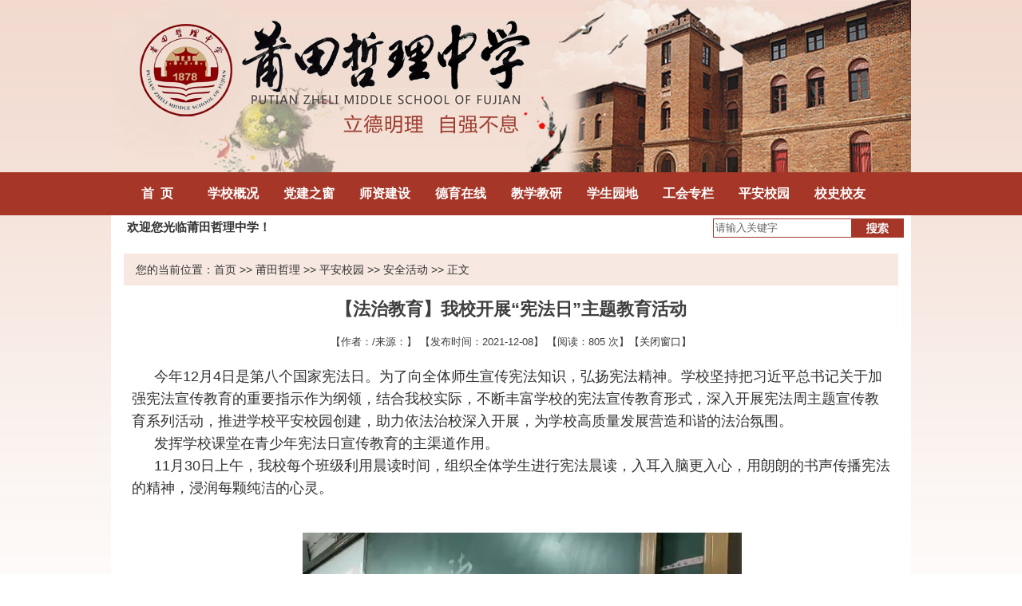

--- FILE ---
content_type: text/html
request_url: http://ptzlzx.cn/paxy/aqhd/20211209/00007.shtml
body_size: 6877
content:
<!DOCTYPE html PUBLIC "-//W3C//DTD XHTML 1.0 Transitional//EN" "http://www.w3.org/TR/xhtml1/DTD/xhtml1-transitional.dtd">
<html xmlns="http://www.w3.org/1999/xhtml">
<head>
<meta http-equiv="Content-Type" content="text/html; charset=utf-8" />
<title>莆田哲理中学</title>
<meta name="keywords" content="莆田市,莆田哲理中学,哲理中学,莆田哲理,哲理," />
<meta name="description" content="莆田哲理中学、哲理中学, " />
<link href="/css/css.css" rel="stylesheet" type="text/css" />
<link href="/css/style.css" rel="stylesheet" type="text/css" />
<script language="javascript" type="text/javascript" src="/js/index.js"></script>
</head>
<body>
﻿<style>  

 </style> 
<!--header开始-->
<div class="area" style="margin-top:-15px;">
   <div class="header">
      <div class="header_img"><img alt="" src="/images/2023033124624.jpg?" />
<!--<object wmode="transparent" style="position:absolution;z-index:100;" classid="clsid:D27CDB6E-AE6D-11cf-96B8-444553540000" codebase="http://download.macromedia.com/pub/shockwave/cabs/flash/swflash.cab#version=7,0,19,0" width="1002" height="216">
<param name="wmode" value="transparent" />
  <param name="movie" value="/images/zl1.swf" />
  <param name="quality" value="high" />
  <embed src="/images/zl1.swf" quality="high" pluginspage="http://www.macromedia.com/go/getflashplayer" type="application/x-shockwave-flash" width="1002" height="216" wmode="opaque"></embed>
</object>-->
</div>
	  
	  <div class="header_bar">
      <div class="header_nav">
		 <ul id="t9">
		   <li id="t9_0" onmouseover="getPageDiv(this,0);"  class="current"><a href="/s/">首&nbsp;&nbsp;页</a></li>
		   <li id="t9_1" onmouseover="getPageDiv(this,1);"  class="headerbarli"><a href="/xxgk/">学校概况</a></li>
		   <li id="t9_2" onmouseover="getPageDiv(this,2);" class="headerbarli"><a href="/djzc/">党建之窗</a></li>
		   <li id="t9_3" onmouseover="getPageDiv(this,3);" class="headerbarli"><a href="/szjs/">师资建设</a></li>
		   <li id="t9_4" onmouseover="getPageDiv(this,4);"  class="headerbarli"><a href="/dyzx/">德育在线</a></li>
		   <li id="t9_5" onmouseover="getPageDiv(this,5);"  class="headerbarli"><a href="/jxjy/">教学教研</a></li>
		   <li id="t9_6" onmouseover="getPageDiv(this,6);"  class="headerbarli"><a href="/xsyd/">学生园地</a></li>
		   <li id="t9_7" onmouseover="getPageDiv(this,7);"  class="headerbarli"><a href="/ghzl/">工会专栏</a></li>
		   <li id="t9_8" onmouseover="getPageDiv(this,8);"  class="headerbarli"><a href="/paxy/">平安校园</a></li>
		   <li id="t9_9" onmouseover="getPageDiv(this,9);"  class="headerbarli"><a href="/xsxy/">校史校友</a></li>
		 </ul>
	  </div>
	  <div class="clearit"></div>
	  <div id="topnavct">
		 <div id="navct">
			<div id="getdiv_t9_0">
			<div class="search_bg">
			   <div class="search_bg_wel">
			   欢迎您光临莆田哲理中学！
			   </div>
               <div class="search">
				  <form name="f1" target="_blank" action="/websearch.aspx" style="height:13px" class="header_nav_tb">
<input type="hidden" name="id" value="3D3FD-2101F-29791-DB591-BBBB1" />
					 <table width="100%" border="0" cellspacing="0" cellpadding="0">
						<tr>
						   <td class="search_td2"><input name="keyword" type="text" style="width:168px; height:20px; line-height:20px; border:1px solid #a63628; color:#626365;" id=Keywords onblur="if(this.value=='') this.value='请输入关键字'" onfocus="this.value='';" value="请输入关键字"/></td>
						   <td class="search_td3"><input name="image" type="image" src="/images/lyj_r4_c26.jpg" align="absmiddle" width="65" height="24" border="0"/></td>
						</tr>
					 </table>
				  </form>
			   </div>
			   </div>						   
			</div>	
			<div id="getdiv_t9_1" style="padding-left:80px;" class="undis"><a href="/xxgk/zjzl/">走进哲理</a>&nbsp;|&nbsp;<a href="/xxgk/xhxx/">校徽校训</a>&nbsp;|&nbsp;<a href="/xxgk/xyly/">校园掠影</a>&nbsp;|&nbsp;<a href="/xxgk/xxry/">学校荣誉</a></div>
			<div id="getdiv_t9_2"  class="undis" style="padding-left:140px;"><a href="/djzc/zbgk/">组织机构</a>&nbsp;|&nbsp;<a href="/djzc/dyxx/">理论学习</a>&nbsp;|&nbsp;<a href="/djzc/dyfc/">党史百年</a>&nbsp;|&nbsp;<a href="/djzc/dwgk/">党务公开</a></div>
			<div id="getdiv_t9_3" class="undis" style="padding-left:200px;"><a href="/szjs/ldbz/">领导班子</a>&nbsp;|&nbsp;<a href="/szjs/jyzfc/">教研组风采</a>&nbsp;|&nbsp;<a href="/szjs/jsry/">教师荣誉</a>&nbsp;|&nbsp;<a href="/szjs/sdsf/">师德师风</a>&nbsp;|&nbsp;<a href="/jxtd/ywz/">教学团队</a></div>
			
			<div id="getdiv_t9_4" class="undis" style="padding-left:80px;"><a href="/dyzx/dysx/">德育双星</a>&nbsp;|&nbsp;<a href="/dyzx/mdsn/">新时代好少年</a>&nbsp;|&nbsp;<!--<a href="/dyzx/dyxlhd/">德育系列活动</a>&nbsp;|&nbsp;--><a href="/dyzx/xywh/">校园文化</a>&nbsp;|&nbsp;<a href="/dyzx/jxlx/">家长课堂</a>&nbsp;|&nbsp;<a href="/dyzx/xlz/">心理驿站</a>&nbsp;|&nbsp;<a href="/dyzx/gqxjh/">国旗下讲话</a>&nbsp;|&nbsp;<a href="/dyzx/dylt/">德育论坛</a>&nbsp;|&nbsp;<a href="/dyzx/ztbh/">主题班会</a></div>
			<div id="getdiv_t9_5" class="undis" style="padding-left:8px;"><a href="/jxjy/ktyj/">课题研究</a>&nbsp;|&nbsp;<a href="/jxjy/mszc/">名师之窗</a>&nbsp;|&nbsp;<a href="/jxjy/lw/">论文荟萃</a>&nbsp;|&nbsp;<a href="/jxjy/kgdt/">课改动态</a>&nbsp;|<a href="/jxjy/sfkgkk/">示范课公开课</a>&nbsp;|<a href="/jxjy/zgkxx/">中高考信息</a>&nbsp;|<a href="/jxjy/jshj/">竞赛获奖</a>&nbsp;|<a href="/jxjy/pxjz/">培训讲座</a>&nbsp;|<a href="/jxjy/xjjy/">校际教研</a>&nbsp;|<a href="/jxjy/bxbbx/">百校帮百校</a>&nbsp;|<a href="/jxjy/qlgc/">青蓝工程</a>&nbsp;|<a href="/jxjy/ydz/" target="_blank">悦读驿站</a>&nbsp;|<a href="/jxjy/tz/">通知</a></div> 
			
			<div id="getdiv_t9_6" class="undis" style="padding-left:350px;"><a href="/xsyd/hdgg/">活动公告</a>&nbsp;|&nbsp;<a href="/xsyd/tdhd/">团队活动</a>&nbsp;|&nbsp;<a href="/xsyd/xshst/">学生会社团</a>&nbsp;|&nbsp;<a href="/xsyd/sxd/">少先队</a>&nbsp;|&nbsp;<a href="/xsyd/gqt/">共青团</a>&nbsp;|&nbsp;<a href="/xsyd/xsfc/">学生风采</a></div> 
			
			<div id="getdiv_t9_7" class="undis" style="padding-left:460px;"><a href="/ghzl/jdh/">教代会</a>&nbsp;|&nbsp;<a href="/ghzl/xwgk/">校务公开</a>&nbsp;|&nbsp;<a href="/ghzl/jgzj/">教工之家</a>&nbsp;|&nbsp;<a href="/ghzl/fnzj/">妇女之家</a>&nbsp;|&nbsp;<a href="/hqgl/">后勤管理</a>&nbsp;|&nbsp;<a href="/ghzl/wlqz/">网络求真</a></div> 
			
			<div id="getdiv_t9_8" class="undis" style="padding-left:640px;"><a href="/paxy/aqxc/">安全宣传</a>&nbsp;|&nbsp;<a href="/paxy/aqgl/">安全管理</a>&nbsp;|&nbsp;<a href="/paxy/aqhd/">安全活动</a>&nbsp;|&nbsp;<a href="/paxy/aqss/">安全设施</a></div> 
			
			<div id="getdiv_t9_9" class="undis" style="padding-left:650px;"><a href="/xyzl/xyhd/">校友活动</a>&nbsp;|&nbsp;<a href="/xyzl/byly/">毕业留影</a>&nbsp;|&nbsp;<a href="/xsxy/xyfc/">校友风采</a>&nbsp;|&nbsp;<a href="/xsxy/xscl/">校史长廊</a></div> 
		 </div>
	  </div>
   </div>
    <div class="clearit"></div>
	
   
 <!--  <div class="clearit"></div>-->

   </div>
</div>
<!--header结束-->




<!--main开始-->
<div class="area">
   <div class="main">
      <div class="btn8"></div>
      <div class="news_main">
	     <div class="news_main_nav">
		 您的当前位置：<a href="/" target="_blank">首页</a> >> <a href="/" target="_blank">莆田哲理</a> >> <a href="/paxy/" target="_blank">平安校园</a> >> <a href="/paxy/aqhd/" target="_blank">安全活动</a> >> 正文
		 </div>
		 <div class="btn12"></div>
		 <div class="news_main_c">
		    <div class="news_main_c_title">【法治教育】我校开展“宪法日”主题教育活动</div>
			<div class="btn6"></div>
			<div class="news_main_c_stitle">【作者：/来源：】 【发布时间：2021-12-08】 【阅读：<script src ="http://www.ptzlzx.cn//js/jquery/jquery.js" type ="text/javascript" language ="javascript"></script><script type="text/javascript">$(document).ready(function() { $.getJSON("http://www.ptzlzx.cn//ChiefInteract/ajaxClick.aspx?callback=?", { tjnewsID:3550,rnd:Math.random() }, function(data) {if (data.htmls.indexOf("错误") == 0) {} else {$("#ptnewsclickDiv").html(data.htmls); }});}); </script><span id="ptnewsclickDiv"></span> 次】<A  href="javascript:window.close()">【关闭窗口】</A></div>
			<div class="btn12"></div>
			<div class="news_main_c_c">
			   <table width="100%" border="0" cellspacing="0" cellpadding="0">
  <tr>
    <td valign="top" height="500"><!--NewsContent Start--><p class="MsoNormal" style="text-indent:21.0000pt;">
	<span style="font-size:18px;">今年</span><span style="font-size:18px;">12</span><span style="font-size:18px;">月</span><span style="font-size:18px;">4</span><span style="font-size:18px;">日是第八个国家宪法日。为了向全体师生宣传宪法知识，弘扬宪法精神。学校坚持把习近平总书记关于加强宪法宣传教育的重要指示作为纲领，结合我校实际，不断丰富学校的宪法宣传教育形式，深入开展宪法周主题宣传教育系列活动，推进学校平安校园创建，助力依法治校深入开展，为学校高质量发展营造和谐的法治氛围。</span> 
</p>
<p class="MsoNormal" style="text-indent:21.0000pt;">
	<span style="font-size:18px;">发挥学校课堂在青少年宪法日宣传教育的主渠道作用。</span> 
</p>
<p class="MsoNormal" style="text-indent:21.0000pt;">
	<span style="font-size:18px;">11</span><span style="font-size:18px;">月</span><span style="font-size:18px;">30</span><span style="font-size:18px;">日上午，我校每个班级利用晨读时间，组织全体学生进行宪法晨读，入耳入脑更入心，用朗朗的书声传播宪法的精神，浸润每颗纯洁的心灵。</span> 
</p>
<p class="MsoNormal" style="text-align:center;text-indent:21pt;">
	<span><video src="/uppic/202112/09/202112090932058104.mp4" width="550" height="400" controls="controls"></video><br />
</span> 
</p>
<p class="MsoNormal" style="text-align:center;text-indent:21pt;">
	<span style="font-size:18px;"><strong>&lt;&lt;</strong></span><span style="font-size:18px;"><strong>点击上方观看视频</strong></span><span style="font-size:18px;"><strong>&lt;&lt;</strong></span> 
</p>
<p class="MsoNormal" style="text-indent:21.0000pt;">
	<span style="font-size:18px;">11</span><span style="font-size:18px;">月</span><span style="font-size:18px;">30</span><span style="font-size:18px;">日下午，高二年段和八年级利用班会课开展以习近平法治思想为指引，坚定不移走中国特色社会主义法治道路—— </span><span style="font-size:18px;">12</span><span style="font-size:18px;">·</span><span style="font-size:18px;">4</span><span style="font-size:18px;">国家宪法日法治主题教育，结合习近平总书记在中央全面依法治国工作会议中的讲话精神，全面阐释习近平法治思想，帮助学生更加深刻理解宪法。</span> 
</p>
<p class="MsoNormal" style="text-align:center;text-indent:21pt;">
	<span style="font-size:18px;">&nbsp;</span><img src="/uppic/202112/09/202112090915484979.jpg" alt="" /> 
</p>
<p class="MsoNormal" style="text-indent:21.0000pt;">
	<span style="font-size:18px;">我校通过挖掘课堂这块宣传教育主阵地的作用，培养学生的法治观念，增强学生的守法意识，进一步让学生明确：宪法是国家的根本大法，在国家法律体系中居于至高无上的地位。宪法是最高的社会行为准则，法律面前人人平等，任何人违反了法律的规定，都将受到相应的惩罚，未成年人也不例外。</span> 
</p>
<p class="MsoNormal" style="text-indent:21.0000pt;">
	<br />
</p>
<p class="MsoNormal" style="text-align:center;text-indent:21pt;">
	<span style="font-size:24px;"><strong>借力专业引领，提升宪法日宣传教育水平。</strong></span> 
</p>
<p class="MsoNormal" style="text-indent:21.0000pt;">
	<span style="font-size:18px;">&nbsp;</span> 
</p>
<p class="MsoNormal" style="text-indent:21.0000pt;">
	<span style="font-size:18px;">12</span><span style="font-size:18px;">月</span><span style="font-size:18px;">6</span><span style="font-size:18px;">日，在全校升旗仪式结束后，龙桥派出所副所长、我校法制副校长陈立炜同志在国旗下讲话，就</span><span style="font-size:18px;">12.4</span><span style="font-size:18px;">国家宪法日向全体师生普及宪法知识，精准理解宪法作为根本大法对实现依法治国，建设社会主义法治国家的重大现实意义，增强全体师生的知法学法尊法守法意识，引导我校全体师生成为宪法的忠实崇尚者、自觉遵守者和坚定捍卫者。</span> 
</p>
<p class="MsoNormal" style="text-align:center;text-indent:21pt;">
	<span style="font-size:18px;">&nbsp;</span><img src="/uppic/202112/09/202112090916155712.jpg" alt="" /> 
</p>
<p class="MsoNormal" style="text-indent:21.0000pt;">
	<span style="font-size:18px;">12</span><span style="font-size:18px;">月</span><span style="font-size:18px;">7</span><span style="font-size:18px;">日下午，我校邀请莆阳律师事务所的林婷婷律师，为全体学生开展法制讲座。通过一个个鲜活生动的案例，林律师用严谨易懂的语言，为学生们深入分析案情，引发学生对崇尚法律的共鸣。</span> 
</p>
<p class="MsoNormal" style="text-align:center;text-indent:21pt;">
	<span style="font-size:18px;">&nbsp;</span><img src="/uppic/202112/09/202112090916227050.jpg" alt="" /> 
</p>
<p class="MsoNormal" style="text-align:center;text-indent:21pt;">
	<br />
</p>
<p class="MsoNormal" style="text-align:center;text-indent:21pt;">
	<img src="/uppic/202112/09/202112090916300819.jpg" alt="" /> 
</p>
<p class="MsoNormal" style="text-align:center;text-indent:21pt;">
	<br />
</p>
<p class="MsoNormal" style="text-align:center;text-indent:21pt;">
	<img src="/uppic/202112/09/202112090916362684.jpg" alt="" /> 
</p>
<p class="MsoNormal" style="text-indent:21.0000pt;">
	<span style="font-size:18px;">一直以来，我校都把学生的法治宣传教育当做学校日常管理的重要事情来抓，从建章立制到具体落实，都坚持把宪法宣传教育工作制度化、常态化、长效化。通过开展各种形式的主题活动，让学生口中学宪法，心中有宪法，脚下走宪法，知法更守法，指引他们在人生道路上健康成长。</span> 
</p><!--NewsContent End--></td>
  </tr>
</table>
<div class="btn30"></div>
			</div>
		 </div>
		 <div class="clearit"></div>
	  </div>
   </div>
</div>
<!--main结束-->
﻿<!--footer开始-->
<div class="area" style="margin-top:-13px;">
   <div class="footer">
      <div class="btn12"></div>
	  <div class="footer_line"></div>
	  <div class="btn12"></div>
	  <div class="footer_c">
	  Copyright 2016 Fujian Putianzheli  ALL Reserved  版权所有：莆田哲理中学<br />
	  地址:福建省莆田市兴安路269弄6号   邮编：351100   电话：0594-2293575   Email:ptzlbgs@163.com<br />
	  <a href="http://beian.miit.gov.cn" target="_blank">闽ICP备12023199号-1</a>  
	  </div>
   </div>
</div>
<!--footer结束-->

</body>
</html>


--- FILE ---
content_type: text/html; charset=utf-8
request_url: http://www.ptzlzx.cn//ChiefInteract/ajaxClick.aspx?callback=jsonp1768778122629&_=1768778122646&tjnewsID=3550&rnd=0.1472652105064407
body_size: 229
content:
jsonp1768778122629({htmls: "805"})

--- FILE ---
content_type: text/css
request_url: http://ptzlzx.cn/css/css.css
body_size: 3039
content:
/* CSS Document */
body{
background:url(../images/bg_r1_c2.jpg) repeat-x left top;
}
.area{
width:1002px;
margin:auto;
}
.header_img{
height:216px;
}
.header_bar{
height:84px;
}
.header_nav{
/*background:url(../images/zlzx_r2_c2.jpg) no-repeat;*/
height:54px;
}
.header_nav ul{
padding:0 0 0 10px;
}




.header_nav ul li{
float:left;
width:95px;
font-size:16px;
font-weight:bold;
text-align:center;
height:54px;
line-height:54px;
}
.header_nav ul li a:link{
color:#ffffff;
}
.header_nav ul li a:visited{
color:#ffffff;
}
.header_nav ul li a:hover{
height:54px;
line-height:54px;
width:95px;
display:block;
color:#ffffff;
text-decoration:underline;
}
.header_nav ul li.current a{
width:95px;
display:block;
font-weight:bold;
height:54px;
line-height:54px;
}
.header_nav ul li.current a:link{
color:#ffffff;
}
.header_nav ul li.current a:visited{
color:#ffffff;
}
#topnavct{
height:30px;
background:#FFFFFF;
}
#navct{
height:30px;
line-height:30px;
color:#333333;
background:#FFFFFF;
font-weight:bold;
}
#navct a:link{
color:#333333;
}
#navct a:visited{
color:#333333;
}
.search_bg{
background:#FFFFFF;
width:1002px;
height:30px;
}
.search_bg_wel{
width:250px;
float:left;
padding-left:20px;
height:30px;
line-height:30px;
font-size:15px;
font-weight:bold;
color:#333333;
}
.search{
padding-top:4px;
float:right;
padding-right:15px;
width:233px;
height:24px;
}
.search_td2{
height:24px;
line-height:24px;
font-size:0;
}
.search_td3{
height:24px;
line-height:24px;
}





.main{
background:#FFFFFF;
padding:10px 16px;
}
.main_f_left{
width:585px;
height:372px;
float:left;
}
.main_f_right{
float:right;
width:368px;
}
.main_f_right_zxxx_top{
background:url(../images/zlzx_r7_c5.jpg) no-repeat;
height:32px;
}
.main_f_right_zxxx_top_font{
height:32px;
line-height:32px;
float:left;
padding-left:14px;
color:#ad5d0e;
font-size:18px;
font-weight:bold;
}
.main_f_right_zxxx_top_more{
height:32px;
line-height:32px;
float:right;
padding-right:10px;
font-size:14px;
}
.main_f_right_zxxx_top_more a:link{
color:#ad5d0e;
}
.main_f_right_zxxx_top_more a:visited{
color:#ad5d0e;
}
.main_f_right_zxxx_c{
background:#f5f5f5;
height:245px;
}
.main_f_right_zxxx_c ul{
padding:0 0 0 10px;
width:356px;
}
.main_f_right_zxxx_c ul li{
float:left;
width:266px;
height:28px;
line-height:28px;
border-bottom:1px dashed #CCCCCC;
}
.main_f_right_zxxx_c ul li.main_f_right_zxxx_c_dot{
background:url(../images/zlzx_r9_c6.jpg) no-repeat left center;
height:28px;
line-height:28px;
border-bottom:1px dashed #CCCCCC;
width:18px;
float:left;
}
.main_f_right_zxxx_c ul li.time{
float:left;
width:70px;
height:28px;
line-height:28px;
border-bottom:1px dashed #CCCCCC;
}
.main_f_xxgg{
/*width:293px;*/
width:480px;
float:left;
}
.main_f_xxgg_top{
background:url(../images/zlzx_r12_c3.jpg) no-repeat;
height:32px;
}
.main_f_xxgg_c{
background:#f5f5f5;
height:308px;
}
.main_f_xxgg_c ul{
padding:0 0 0 10px;
width:470px;
}
.main_f_xxgg_c ul li{
height:27px;
line-height:27px;
width:396px;
float:left;
}
.main_f_xxgg_c ul li.time{
height:27px;
line-height:27px;
float:left;
width:70px;
}
.main_f_xwgk{
/*width:663px;*/
width:480px;
float:right;
}
.main_f_xwgk_top{
background:url(../images/zlzx_r12_c3.jpg) no-repeat;
height:32px;
}
.main_f_xwgk_c{
background:#f5f5f5;
height:308px;
}
.main_f_xwgk_c ul{
padding:0 0 0 10px;
width:470px;
}
.main_f_xwgk_c ul li{
float:left;
/*width:632px;*/
width:452px;
height:28px;
line-height:28px;
border-bottom:1px dashed #CCCCCC;
}
.main_f_xwgk_c ul li.main_f_right_zxxx_c_dot{
background:url(../images/zlzx_r9_c6.jpg) no-repeat left center;
height:28px;
line-height:28px;
border-bottom:1px dashed #CCCCCC;
width:18px;
float:left;
}
.main_img{
height:103px;
}
.main_f_cjqgwmcs{
width:314px;
float:left;
}
.main_f_cjqgwmcs_top{
background:url(../images/zlzx_r16_c3.jpg) no-repeat;
height:32px;
}
.main_f_cjqgwmcs_top_font{
height:32px;
line-height:32px;
float:left;
padding-left:5px;
color:#0b7f89;
font-size:18px;
font-weight:bold;
}
.main_f_cjqgwmcs_top_more{
height:32px;
line-height:32px;
float:right;
padding-right:10px;
font-size:14px;
}
.main_f_cjqgwmcs_top_more a:link{
color:#0b7f89;
}
.main_f_cjqgwmcs_top_more a:visited{
color:#0b7f89;
}
.main_f_cjqgwmcs_c{
background:#f5f5f5;
height:308px;
}
.main_f_cjqgwmcs_c ul{
padding:0 0 0 10px;
}
.main_f_cjqgwmcs_c ul li{
height:27px;
line-height:27px;
}
.main_f_s_r{
width:647px;
float:right;
}
.main_f_s_r_jspd{
width:319px;
}
.main_f_s_r_jspd_top{
background:url(../images/zlzx_r16_c7.jpg) no-repeat;
height:32px;
}
.main_f_s_r_jspd_c{
background:#f5f5f5;
height:308px;
}
.main_f_s_r_jspd_c ul{
padding:0 0 0 10px;
}
.main_f_s_r_jspd_c ul li{
height:27px;
line-height:27px;
}
.main_f_xyfc_top{
background:url(../images/zlzx_r18_c4.jpg) no-repeat;
height:32px;
}
.main_f_xyfc_c{
background:#f5f5f5;
height:172px;
padding:0 10px;
width:950px;
}
.main_f_yqlj_c ul{
padding:0 0 0 46px;
}
.main_f_yqlj_c ul li{
background:url(../images/zlzx_r22_c6.jpg) no-repeat;
height:38px;
line-height:38px;
width:212px;
float:left;
font-size:18px;
text-align:center;
margin:5px 0;
}
.footer_line{
border-bottom:2px solid #da3d58;
height:2px;
line-height:2px;
font-size:0;
clear:both;
}
.footer_c{
line-height:200%;
text-align:center;
}
.list_main_l{
width:235px;
float:left;
}
.list_main_l_top{
background:url(../images/list_r2_c2.jpg) no-repeat;
height:38px;
}
.list_main_l_top_font{
float:left;
padding-left:18px;
font-size:18px;
font-weight:bold;
color:#FFFFFF;
height:38px;
line-height:38px;
}
.list_main_l_c{
background:#faf6ed;
}
.list_main_l_c ul{
}
.list_main_l_c ul li{
background:url(../images/list_r4_c2.jpg) no-repeat;
height:46px;
line-height:46px;
font-size:18px;
font-weight:bold;
}
.list_main_l_c ul li a{
padding-left:18px;
}
.list_main_l_c ul li a:link{
color:#ae5648;
}
.list_main_l_c ul li a:visited{
color:#ae5648;
}
.list_main_r{
width:713px;
float:right;
}
.list_main_r_nav{
background:url(../images/list_r2_c4.jpg) no-repeat;
height:57px;
}
.list_main_r_nav_font{
height:57px;
line-height:57px;
float:left;
padding-left:22px;
font-size:18px;
font-weight:bold;
color:#a63726;
}
.list_main_r_nav_f{
height:57px;
line-height:57px;
float:right;
padding-right:20px;
font-size:14px;
}
.list_main_r_c{
background:#faf6ed;
}
.list_main_r_c_s_top{
background:url(../images/list_r4_c4.jpg) no-repeat;
height:36px;
}
.list_main_r_c_s_top_font{
height:36px;
line-height:36px;
float:left;
padding-left:20px;
font-size:17px;
font-weight:bold;
color:#993f24;
}
.list_main_r_c_s_top_more{
height:36px;
line-height:36px;
float:right;
padding-right:15px;
}
.list_main_r_c_s_top_more a:link{
color:#993f24;
}
.list_main_r_c_s_top_more a:visited{
color:#993f24;
}
.list_main_r_c_s_c{
margin:auto;
width:700px;
height:158px;
}

.list_main_r_c_s_c ul li.qm{
height:28px;
line-height:28px;
float:left;
width:630px;
border-bottom:1px dotted #CCCCCC;
}
.list_main_r_c_s_c ul li.time{
width:70px;
/*display:none;*/
float:right;
height:28px;
line-height:28px;
border-bottom:1px dotted #CCCCCC;
}

.list_main_r_c_s_cs{
margin:auto;
width:700px;
}
.list_main_r_c_s_cs ul{


}
.list_main_r_c_s_cs ul li.qm{
height:28px;
line-height:28px;
float:left;
width:630px;
border-bottom:1px dotted #CCCCCC;
}
.list_main_r_c_s_cs ul li.time{
width:70px;

/*display:none;*/
float:right;
height:28px;
line-height:28px;
border-bottom:1px dotted #CCCCCC;
}
.page{
widows:700px;
text-align:center;
height:30px;
line-height:30px;
}
.news_main_nav{
height:40px;
line-height:40px;
padding-left:15px;
background:#f7e8e1;
font-size:14px;
}
.news_main_c{
padding:0 10px;
}
.news_main_c_title{
font-size:22px;
font-weight:bold;
color:#3f3f3f;
text-align:center;
height:35px;
line-height:35px;
}
.news_main_c_stitle{
text-align:center;
height:35px;
line-height:35px;
color:#3f3f3f;
}
.news_main_c_c{
line-height:200%;
font-size:14px;
}
.main_zsxx_f_l{
width:327px;
float:left;
}
.main_zsxx_f_l_xxjj_top{
background:url(../images/zxzs_r2_c3.jpg) no-repeat;
height:32px;
}
.main_zsxx_f_l_xxjj_top_font{
height:32px;
line-height:32px;
float:left;
padding-left:15px;
font-size:16px;
font-weight:bold;
color:#912d1e;
}
.main_zsxx_f_l_xxjj_top_more{
height:32px;
line-height:32px;
float:right;
padding-right:10px;
}
.main_zsxx_f_l_xxjj_top_more a:link{
color:#912d1e;
}
.main_zsxx_f_l_xxjj_top_more a:visited{
color:#912d1e;
}
.main_zsxx_f_l_xxjj_c{
height:297px;
background:#f5f5f5;
line-height:200%;
padding:5px 10px;
}
.main_zsxx_f_r{
float:right;
width:626px;
}
.main_zsxx_f_l_xxsp_top{
background:url(../images/zxzs_r2_c5.jpg) no-repeat;
height:32px;
}
.main_zsxx_f_l_xxsp_c{
height:298px;
}
.main_zsxx_img ul{
}
.main_zsxx_img ul li{
width:485px;
height:103px;
line-height:103px;
float:left;
}
.main_zsxx_img ul li.main_zsxx_img_liright{
text-align:right;
}
.main_zsxx_t_zsxx{
width:476px;
}
.main_zsxx_t_zsxx_top{
background:url(../images/zxzs_r8_c2.jpg) no-repeat;
height:32px;
}
.main_zsxx_t_zsxx_c{
height:288px;
background:#f5f5f5;
}
.main_zsxx_t_zsxx_c ul{
padding:0 0 0 10px;
}
.main_zsxx_t_zsxx_c ul li{
height:28px;
line-height:28px;
border-bottom:1px dotted #CCCCCC;
}
.main_zsxx_s_xyjs{
width:476px;
background:#f5f5f5;
height:320px;
}
.main_zsxx_s_xyjs_top{
background:url(../images/zxzs_r10_c2.jpg) no-repeat;
height:30px;
}
.main_zsxx_s_xyjs_top_font{
height:30px;
line-height:30px;
float:left;
padding-left:15px;
font-size:16px;
font-weight:bold;
color:#328690;
}
.main_zsxx_s_xyjs_top_more{
height:30px;
line-height:30px;
float:right;
padding-right:10px;
}
.main_zsxx_s_xyjs_top_more a:link{
color:#328690;
}
.main_zsxx_s_xyjs_top_more a:visited{
color:#328690;
}
.main_zsxx_s_xyjs_c{
height:288px;
background:#f5f5f5;
}
.main_zsxx_s_xyjs_c ul{
padding:0 0 0 10px;
}
.main_zsxx_s_xyjs_c ul li{
height:28px;
line-height:28px;
border-bottom:1px dotted #CCCCCC;
}
.main_zsxx_s_xyjs_cs ul{
padding:0 0 0 10px;
}
.main_zsxx_s_xyjs_cs ul li{
width:230px;
float:left;
height:138px;
}






#indextagimg{height:372px;overflow:hidden;}
#indextagimg .JQ-content-box,#indextagimg img{width:585px;height:372px}
#indextagimg .JQ-content-box{overflow:hidden;position:relative}

#indextagimg .JQ-slide-content,#indextagimg h3{position:absolute}
#indextagimg .JQ-slide-content li{position:relative;float:left;width:585px;font-size:0;zoom:1;overflow:hidden;height:372px;vertical-align:text-top}
#indextagimg .JQ-slide-nav{z-index:1;position:absolute;right:2px;bottom:8px}
#indextagimg .JQ-slide-nav li{color:#fff;cursor:pointer;float:left;height:18px;line-height:18px;margin-left:3px;text-align:center;width:18px;background:rgba(0,0,0,0.5);filter:progid:DXImageTransform.Microsoft.gradient(startColorstr=#6f000000,endColorstr=#6f000000)}
#indextagimg .JQ-slide-nav li.on{background-color:#CC0000;filter:none;}
#indextagimg h3{font-size:14px;height:36px;line-height:36px;overflow:hidden;left:0;bottom:0;display:block;width:585px;background:rgba(0,0,0,0.3);filter:progid:DXImageTransform.Microsoft.gradient(startColorstr=#6E000000,endColorstr=#6E000000)}
#indextagimg h3 a{height:36px;overflow:hidden;text-indent:5px;display:block;}

#indextagimg .JQ-slide-nav li.on{background-color:#CC0000}
#indextagimg a,#indextagimg a:hover{text-decoration:none;color:#fff}




.list_main_r_c_col_cs_img{

}
.list_main_r_c_col_cs_img ul{
padding:0 0 0 25px;
}
.list_main_r_c_col_cs_img ul li.lygg_ptmpcentertli{
float:left;
width:226px;
height:200px;
}
.tpzcenterfont{
display:block;
height:25px;
line-height:25px;
width:175px;
text-align:center;
}


--- FILE ---
content_type: text/css
request_url: http://ptzlzx.cn/css/style.css
body_size: 1667
content:
/* CSS Document */

/* site style */
body {padding:0;margin:0 0 0 0;text-align:left;color:#333333;font-size:13px;font-family:宋体, Arial, Helvetica, sans-serif; height:auto;}
h1, h2, h3, h4, h5, h6, form, div, p, i, img, ul, li, ol, table, tr, td, fieldset, label, legend {margin:0px;padding:0px;}
a img{border:none;}
a:link{color:#333333; font-family:宋体, Arial, Helvetica, sans-serif; text-decoration:none;}
a:visited{color:#333333; font-family:宋体, Arial, Helvetica, sans-serif; text-decoration:none;}
/*a:active,a:hover{text-decoration:underline; font-family:"微软雅黑", "黑体"; color:red;}*/
a:active,a:hover{text-decoration:underline; font-family:宋体, Arial, Helvetica, sans-serif; color:red;}
div,li{
	/*overflow:hidden;*/
}
ul{
	padding:0px;
	margin:0px;
	list-style:none;
  /* overflow:hidden;*/
}
.clearit{clear:both;height:0px;overflow:hidden;font-size:0px; margin:0; padding:0;}
.btn2 {
	height: 2px;
	font-size: 0px;
	clear: both;
	line-height: 2px;
}
.btn4{
	height:4px;
	font-size:0px;
	clear:both;
	line-height:8px;
}
.btn6 {
	height: 6px;
	font-size: 0px;
	clear: both;
	line-height: 6px;
}
.btn8 {
	height: 8px;
	font-size: 0px;
	clear: both;
	line-height: 8px;
}
.btn10 {
	height: 10px;
	font-size: 0px;
	clear: both;
	line-height: 10px;
}
.btn12{
	height:12px;
	font-size:0px;
	clear:both;
	line-height:12px;
}
.btn16{
	height:16px;
	font-size:0px;
	clear:both;
	line-height:16px;
}
.btn30{
	height:30px;
	font-size:0px;
	clear:both;
	line-height:30px;
}
.btn50{
	height:50px;
	font-size:0px;
	clear:both;
	line-height:50px;
}
.btn100{
	height:100px;
	font-size:0px;
	clear:both;
	line-height:100px;
}

.fontyh{font: bold 28px "Microsoft YaHei","΢ź";}
.fontsong{ font-family:;}

/* 颜色 */
.cred,a.cred:link,a.cred:visited{ color:Red; }
.cblue,a.cblue:link,a.cblue:visited{color:#125D94;}
.cwhite,a.cwhite:link,a.cwhite:visited{color:#FFF;}
.cblack,a.cblack:link,a.cblack:visited{color:#000;}
.cyellow,a.cyellow:link,a.cyellow:visited{ color:#ff6500; }
.cgery,a.cgery:link,a.cgery:visited{ color:#c1bfc0; }
.cgerys,a.cgerys:link,a.cgerys:visited{ color:#606060;}
.ctime,a.ctime:link,a.ctime:visited{ color:#939496; }
.cyellows,a.cyellows:link,a.cyellows:visited{ color:#7a6524; }

/* 加粗 */
.fb {font-weight: bold;} 
.fb3{ font-weight:bolder;} 
.fn {font-weight:normal;}

.vmiddle{ vertical-align:middle;}

/*字体大小*/
.f12{ font-size:12px;}
.f14{ font-size:14px;} 
.f16{ font-size:16px;} 
.f18{ font-size:18px;} 
.f20{ font-size:20px;} 
.f24{ font-size:24px;} 
.f32{ font-size:32px;} 


/*空白*/
.blank4{height:4px; font-size:1px; clear:both;overflow:hidden;}
.blank6{height:6px; font-size:1px; clear:both;overflow:hidden;}
.blank8{height:8px; font-size:1px; clear:both;overflow:hidden;}
.blank12{height:12px; font-size:1px; clear:both;overflow:hidden;}
.blank16{height:16px; font-size:1px; clear:both;overflow:hidden;}

/*宽度*/
.w66{
	width:66px;
}
.w4{
	width:4px;
}
.w6{
	width:6px;
}
.w8{
	width:8px;
}
.w10{
	width:10px;
}
.w12{
	width:12px;
}
.w14{
	width:14px;
}
.w18{
	width:18px;
}
.w80{
	width:80px;
}
.w90{
	width:100px;
}
.w100{
	width:100px;
}
.w120{
	width:120px;
}
.w280{
	width:280px;
}
.h88{
	height:88px;
}

/**/
.left{ float:left;}
.right{ float: right;}    
.noborder{border:none;	} 
.textcen{text-align:center;}
.textleft{text-align:left;}
.textrig{text-align:right;} 
.bgfff{background:#fff;}
.jz{margin:0px auto;}


/*外边距*/
.mar0{margin:0px;}
.mar5{margin:5px;}
.martop5{margin-top:5px;}
.martop7{margin-top:7px;}
.martb5{margin:5px 0px;}
.marlr5{margin:0px 5px;}
.marlf3{margin-left:3px;}
.marlf4{margin-left:4px;}
.marrg5{margin-right:5px;}
.marlf10{margin-left:10px;}
.marlf18{margin-left:18px;}
.marlf20{margin-left:20px;}
/*内边距*/
.pad2{padding:2px;}
.pad3{padding:3px;}
.pad4{padding:4px;}
.pad5{padding:5px;}
.pad7{padding:7px;}
.padtb6{padding:6px 0px 6px 0px;}
.pad6{padding:6px;}
.pad10{padding:10px;}
.padlef5{padding-left:5px;}
.padrig10{padding-right:10px;}

/*显示隐藏*/
.dis {
	display: block;
}
.undis {
	display: none;
}

--- FILE ---
content_type: application/x-javascript
request_url: http://ptzlzx.cn/js/index.js
body_size: 2071
content:
// JavaScript Document
//日期和星期
function getdate()
{
var now=new Date();
document.write(now.getYear()+"年"+(now.getMonth()+1)+"月"+now.getDate()+"日"+" 星期"+"日一二三四五六".charAt(now.getDay()));
}
//切换功能
function getPageDiv(thisObj, Num) {
    if (thisObj.className == "current") return;  
    var tabObj = thisObj.parentNode.id;
    var tabList = document.getElementById(tabObj).getElementsByTagName("li");
    for (i = 0; i < tabList.length; i++) {
        if (i == Num) {
            thisObj.className = "current";
            document.getElementById("getdiv_" + tabObj + "_" + i).style.display = "block";
        } else {
            tabList[i].className = "";
            document.getElementById("getdiv_" + tabObj + "_" + i).style.display = "none";
        }
        
    }
}
//隐藏2级菜单
function hiddenChildChannel2(id){
  document.getElementById("menu"+id).style.visibility="hidden";
  event.cancelBubble=true;
  if(event.srcElement.nodeName=="SPAN"){
	event.srcElement.className="spanDaohang1";
  }
}
//首页图片轮换
function changePics(){
  var infos=centerimg.getElementsByTagName("li");
 
  var imgUrls=new Array(3);
  var imgLinks=new Array(3);
  var imgTexts=new Array(3);
  for(var i=0;i<infos.length/3;i++)
  {
    	imgUrls[i]=infos[3*i].innerHTML; 
	imgTexts[i]=infos[3*i+1].innerHTML;
	imgLinks[i]=infos[3*i+2].innerHTML;
	//alert(imgTexts[4]);
  }
  var focus_width=240;
  var focus_height=175;
  var text_height=25;
  var swf_height = focus_height+text_height;
 
  var pics=imgUrls.join("|");
  var links=imgLinks.join("|");
  var texts=imgTexts.join("|");
 
  var imgInnerText='<a target=_self href="javascript:goUrl()"> <span class="f14b">';
  imgInnerText=imgInnerText+'<object classid="clsid:d27cdb6e-ae6d-11cf-96b8-444553540000" codebase="http://fpdownload.macromedia.com/pub/shockwave/cabs/flash/swflash.cab#version=6,0,0,0" width="'+ focus_width +'" height="'+ swf_height +'">';
  imgInnerText=imgInnerText+'<param name="allowScriptAccess" value="sameDomain"><param name="movie" value="http://img.putian.gov.cn/090530/images/focus.swf"><param name="quality" value="high"><param name="bgcolor" value="#ffffff">';
  imgInnerText=imgInnerText+'<param name="menu" value="false"><param name=wmode value="opaque">';
  imgInnerText=imgInnerText+'<param name="FlashVars" value="pics='+pics+'&links='+links+'&texts='+texts+'&borderwidth='+focus_width+'&borderheight='+focus_height+'&textheight='+text_height+'">';
  imgInnerText=imgInnerText+'<embed src="http://img.putian.gov.cn/090530/images/focus.swf" wmode="opaque" FlashVars="pics='+pics+'&links='+links+'&texts='+texts+'&borderwidth='+focus_width+'&borderheight='+focus_height+'&textheight='+text_height+'" menu="false" bgcolor="#ffffff" quality="high" width="'+ focus_width +'" height="'+ focus_height +'" allowScriptAccess="sameDomain" type="application/x-shockwave-flash" pluginspage="http://www.macromedia.com/go/getflashplayer" />';  
  imgInnerText=imgInnerText+'</object>';
  imgInnerText=imgInnerText+'</span></a><span id=focustext class=f14b> </span>';
  centerimg.innerHTML=imgInnerText;
}
//返回上次页面
function goback(){
  history.go(-1);
}
//子菜单折叠显示
function showFlfg(){
  if(tableFlfg.style.display=="none"){
    tableFlfg.style.display="block";
  }
  else{
    tableFlfg.style.display="none";
  }
}
function showQtwj(){
  if(tableQtwj.style.display=="none"){
    tableQtwj.style.display="block";
  }
  else{
    tableQtwj.style.display="none";
  }  
}
function showYw(){
  if(tableYw.style.display=="none"){
    tableYw.style.display="block";
  }
  else{
    tableYw.style.display="none";
  } 
}
//鼠标移到对象上时变色,移开变回
function changeYwStyle(obj){
  obj.style.backgroundColor="#F2938F";
  obj.style.height="24px";
}
function changeYwStyleBack(obj){
  obj.style.backgroundColor="#ffffff";
}
//文章列表条纹显示
function displayStripe(){
  var obj=document.getElementById("tableTitleList");
  var lenRows=obj.rows.length;
  for(var i=0;i<(lenRows-1)/2;i++){
	for(var j=0;j<obj.rows(2*i+1).cells.length;j++){
	  obj.rows(2*i+1).cells(j).style.backgroundColor="#FCE4E4";
	}    
  }
}